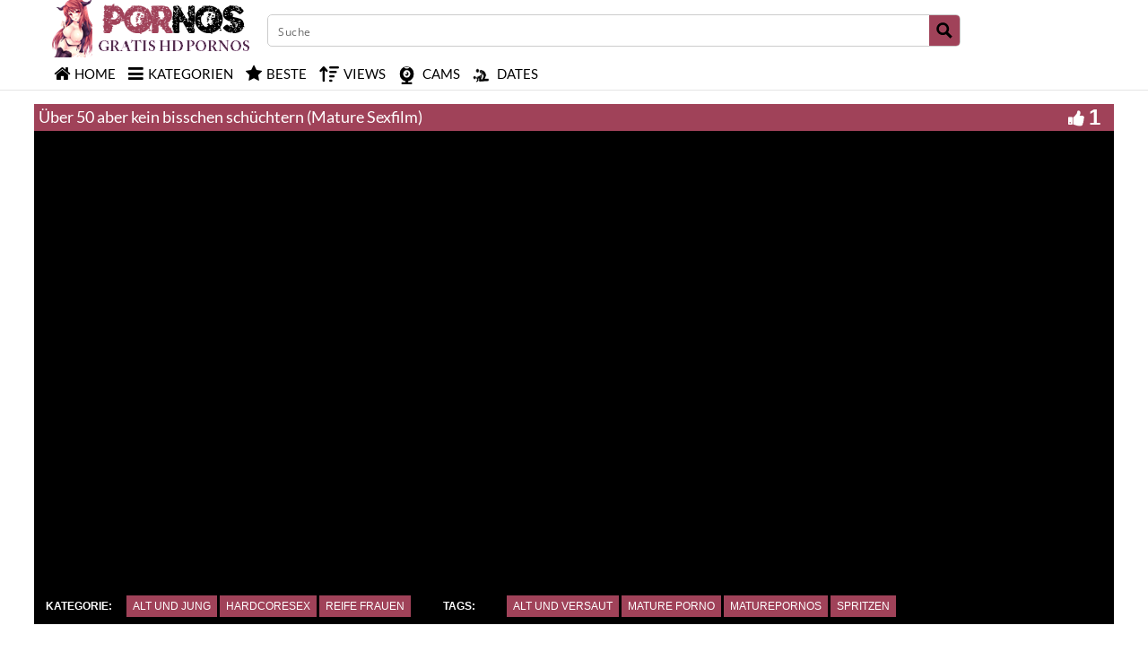

--- FILE ---
content_type: text/plain
request_url: https://www.google-analytics.com/j/collect?v=1&_v=j102&a=56435678&t=pageview&_s=1&dl=https%3A%2F%2Fwww.gratispornos24.net%2Fueber-50-aber-kein-bisschen-schuechtern-mature-sexfilm%2F&ul=en-us%40posix&dt=%C3%9Cber%2050%20aber%20kein%20bisschen%20sch%C3%BCchtern%20(Mature%20Sexfilm)%20-%20Gratis%20Pornos&sr=1280x720&vp=1280x720&_u=IADAAEABAAAAACAAI~&jid=229998847&gjid=804470152&cid=1954530255.1768807097&tid=UA-43493355-16&_gid=1249226047.1768807097&_r=1&_slc=1&z=2033689413
body_size: -572
content:
2,cG-7VYYG9QHND